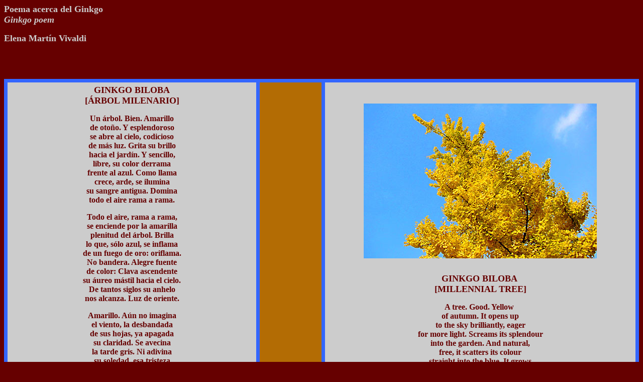

--- FILE ---
content_type: text/html
request_url: https://kwanten.home.xs4all.nl/vivaldi.htm
body_size: 2966
content:
<!doctype html public "-//w3c//dtd html 4.0 transitional//en">
<html>
<head>
   <meta http-equiv="Content-Type" content="text/html; charset=iso-8859-1">
   <meta name="GENERATOR" content="Mozilla/4.7 [nl] (Win98; I) [Netscape]">
   <meta name="Author" content="Cor Kwant">
   <meta name="KeyWords" content="Elena Martín Vivaldi,Vivaldi,poema,poem,poeta,poet,Ginkgo,Ginko,Gingko,Andalucía,nature,tree,trees,leaves,Jardin botanico Granada,Universidad de Granada,Botanic garden Granada,Granada university,Espana,Spain,garden,Ginkgo tree,hoja,hojas,ÁRBOL MILENARIO,millennial tree,amarillo">
   <title>Elena Mart&iacute;n Vivaldi - poema - poem 'Ginkgo biloba'</title>
</head>
<body text="#000000" bgcolor="#660000" link="#3366FF" vlink="#999900" alink="#FFFF99">
<b><font face="Arial Unicode MS"><font color="#CCCCCC"><font size=+1>Poema
acerca del Ginkgo</font></font></font></b>
<br><b><i><font face="Arial Unicode MS"><font color="#CCCCCC"><font size=+1>Ginkgo
poem</font></font></font></i></b>
<p><b><font face="Arial Unicode MS"><font color="#CCCCCC"><font size=+1>Elena
Mart&iacute;n Vivaldi</font></font></font></b>
<br>&nbsp;
<br>&nbsp;
<br>&nbsp;
<center><table BORDER=0 CELLSPACING=7 CELLPADDING=5 COLS=3 WIDTH="100%" BGCOLOR="#3366FF" >
<tr>
<td WIDTH="40%" BGCOLOR="#CCCCCC">
<center><b><font face="Century Gothic"><font color="#660000"><font size=+1>GINKGO
BILOBA</font></font></font></b>
<br><b><font face="Century Gothic"><font color="#660000"><font size=+1>[&Aacute;RBOL
MILENARIO]</font></font></font></b>
<p><b><font face="Century Gothic"><font color="#660000">Un &aacute;rbol.
Bien. Amarillo</font></font></b>
<br><b><font face="Century Gothic"><font color="#660000">de oto&ntilde;o.
Y esplendoroso</font></font></b>
<br><b><font face="Century Gothic"><font color="#660000">se abre al cielo,
codicioso</font></font></b>
<br><b><font face="Century Gothic"><font color="#660000">de m&aacute;s
luz. Grita su brillo</font></font></b>
<br><b><font face="Century Gothic"><font color="#660000">hacia el jard&iacute;n.
Y sencillo,</font></font></b>
<br><b><font face="Century Gothic"><font color="#660000">libre, su color
derrama</font></font></b>
<br><b><font face="Century Gothic"><font color="#660000">frente al azul.
Como llama</font></font></b>
<br><b><font face="Century Gothic"><font color="#660000">crece, arde, se
ilumina</font></font></b>
<br><b><font face="Century Gothic"><font color="#660000">su sangre antigua.
Domina</font></font></b>
<br><b><font face="Century Gothic"><font color="#660000">todo el aire rama
a rama.</font></font></b>
<p><b><font face="Century Gothic"><font color="#660000">Todo el aire, rama
a rama,</font></font></b>
<br><b><font face="Century Gothic"><font color="#660000">se enciende por
la amarilla</font></font></b>
<br><b><font face="Century Gothic"><font color="#660000">plenitud del &aacute;rbol.
Brilla</font></font></b>
<br><b><font face="Century Gothic"><font color="#660000">lo que, s&oacute;lo
azul, se inflama</font></font></b>
<br><b><font face="Century Gothic"><font color="#660000">de un fuego de
oro: oriflama.</font></font></b>
<br><b><font face="Century Gothic"><font color="#660000">No bandera. Alegre
fuente</font></font></b>
<br><b><font face="Century Gothic"><font color="#660000">de color: Clava
ascendente</font></font></b>
<br><b><font face="Century Gothic"><font color="#660000">su &aacute;ureo
m&aacute;stil hacia el cielo.</font></font></b>
<br><b><font face="Century Gothic"><font color="#660000">De tantos siglos
su anhelo</font></font></b>
<br><b><font face="Century Gothic"><font color="#660000">nos alcanza. Luz
de oriente.</font></font></b>
<p><b><font face="Century Gothic"><font color="#660000">Amarillo. A&uacute;n
no imagina</font></font></b>
<br><b><font face="Century Gothic"><font color="#660000">el viento, la
desbandada</font></font></b>
<br><b><font face="Century Gothic"><font color="#660000">de sus hojas,
ya apagada</font></font></b>
<br><b><font face="Century Gothic"><font color="#660000">su claridad. Se
avecina</font></font></b>
<br><b><font face="Century Gothic"><font color="#660000">la tarde gris.
Ni adivina</font></font></b>
<br><b><font face="Century Gothic"><font color="#660000">su soledad, esa
tristeza</font></font></b>
<br><b><font face="Century Gothic"><font color="#660000">de sus ramas.</font></font></b>
<p><b><font face="Century Gothic"><font color="#660000">&nbsp;&nbsp;&nbsp;&nbsp;&nbsp;&nbsp;&nbsp;&nbsp;&nbsp;&nbsp;&nbsp;&nbsp;&nbsp;&nbsp;&nbsp;&nbsp;&nbsp;&nbsp;&nbsp;&nbsp;&nbsp;&nbsp;&nbsp;&nbsp;&nbsp;&nbsp;&nbsp;&nbsp;&nbsp;&nbsp;&nbsp;&nbsp;&nbsp;&nbsp;&nbsp;&nbsp;&nbsp;&nbsp;&nbsp;&nbsp;&nbsp;
Fue certeza,</font></font></b>
<br><b><font face="Century Gothic"><font color="#660000">alegria – &iexcl;oto&ntilde;o
! - . Faro</font></font></b>
<br><b><font face="Century Gothic"><font color="#660000">de abierta luz.</font></font></b>
<p><b><font face="Century Gothic"><font color="#660000">&nbsp;&nbsp;&nbsp;&nbsp;&nbsp;&nbsp;&nbsp;&nbsp;&nbsp;&nbsp;&nbsp;&nbsp;&nbsp;&nbsp;&nbsp;&nbsp;&nbsp;&nbsp;&nbsp;&nbsp;&nbsp;&nbsp;&nbsp;&nbsp;&nbsp;&nbsp;&nbsp;&nbsp;&nbsp;&nbsp;&nbsp;&nbsp;&nbsp;&nbsp;&nbsp;&nbsp;&nbsp;&nbsp;&nbsp;
Desamparo</font></font></b>
<br><b><font face="Century Gothic"><font color="#660000">despu&eacute;s.
&iquest;D&oacute;nde tu belleza ?</font></font></b>
<p><b><font face="Century Gothic"><font color="#3333FF">&nbsp;&nbsp;&nbsp;&nbsp;&nbsp;&nbsp;&nbsp;&nbsp;&nbsp;&nbsp;&nbsp;&nbsp;&nbsp;&nbsp;&nbsp;&nbsp;&nbsp;&nbsp;&nbsp;&nbsp;&nbsp;&nbsp;&nbsp;&nbsp;&nbsp;&nbsp;&nbsp;&nbsp;&nbsp;
Elena Mart&iacute;n Vivaldi</font></font></b>
<p><b><font face="Century Gothic"><font color="#3333FF">El Jard&iacute;n
Bot&aacute;nico de la Universidad</font></font></b>
<br><b><font face="Century Gothic"><font color="#3333FF">de Granada</font></font></b>
<br><b><font face="Century Gothic"><font color="#3333FF">y</font></font></b>
<br><b><font face="Century Gothic"><font color="#3333FF">la Delegaci&oacute;n
de Cultura de la Junta</font></font></b>
<br><b><font face="Century Gothic"><font color="#3333FF">de Andaluc&iacute;a
en Granada,</font></font></b>
<br><b><font face="Century Gothic"><font color="#3333FF">en noviembre de
1996</font></font></b>
<p><img SRC="GranadaJardinBotanicoPlate1.jpg" ALT="poema - poem (photo Cor Kwant)" VSPACE=5 height=307 width=230>
<br><b><font face="Verdana"><font color="#333333"><font size=-1>el poema
al pie del Ginkgo biloba</font></font></font></b>
<br><b><i><font face="Verdana"><font color="#333333"><font size=-1>the
poem at the foot of the Ginkgo biloba</font></font></font></i></b></center>
</td>

<td WIDTH="10%" BGCOLOR="#B36C04"><font color="#FFCC00">.</font></td>

<td WIDTH="50%" BGCOLOR="#CCCCCC">
<center><img SRC="GranadaGinkgo.jpg" ALT="Ginkgo hojas - leaves (photo Cor Kwant)" VSPACE=30 height=308 width=464>
<br><b><font face="Century Gothic"><font color="#660000"><font size=+1>GINKGO
BILOBA&nbsp;</font></font></font></b>
<br><b><font face="Century Gothic"><font color="#660000"><font size=+1>[MILLENNIAL
TREE]</font></font></font></b>
<p><b><font face="Century Gothic"><font color="#660000">A tree. Good. Yellow&nbsp;</font></font></b>
<br><b><font face="Century Gothic"><font color="#660000">of autumn. It
opens up</font></font></b>
<br><b><font face="Century Gothic"><font color="#660000">to the sky brilliantly,
eager</font></font></b>
<br><b><font face="Century Gothic"><font color="#660000">for more light.
Screams its splendour</font></font></b>
<br><b><font face="Century Gothic"><font color="#660000">into the garden.
And natural,</font></font></b>
<br><b><font face="Century Gothic"><font color="#660000">free, it scatters
its colour</font></font></b>
<br><b><font face="Century Gothic"><font color="#660000">straight into
the blue. It grows</font></font></b>
<br><b><font face="Century Gothic"><font color="#660000">like a flame,
blazes, illuminates</font></font></b>
<br><b><font face="Century Gothic"><font color="#660000">its ancient blood.
Dominates&nbsp;</font></font></b>
<br><b><font face="Century Gothic"><font color="#660000">all the air branch
by branch.</font></font></b>
<p><b><font face="Century Gothic"><font color="#660000">All the air, branch
by branch,</font></font></b>
<br><b><font face="Century Gothic"><font color="#660000">aglow with the
yellow abundance</font></font></b>
<br><b><font face="Century Gothic"><font color="#660000">of the tree. Shines</font></font></b>
<br><b><font face="Century Gothic"><font color="#660000">that, only blue,
lights</font></font></b>
<br><b><font face="Century Gothic"><font color="#660000">with a golden
fire: oriflamme.</font></font></b>
<br><b><font face="Century Gothic"><font color="#660000">Not flag. Joyful
fountain</font></font></b>
<br><b><font face="Century Gothic"><font color="#660000">of colour: It
knocks up</font></font></b>
<br><b><font face="Century Gothic"><font color="#660000">its golden pole
towards the sky.</font></font></b>
<br><b><font face="Century Gothic"><font color="#660000">Its eagerness
of many centuries</font></font></b>
<br><b><font face="Century Gothic"><font color="#660000">reaches us. Light
from the East.</font></font></b>
<p><b><font face="Century Gothic"><font color="#660000">Yellow. The wind
does not</font></font></b>
<br><b><font face="Century Gothic"><font color="#660000">imagine yet, the
flight</font></font></b>
<br><b><font face="Century Gothic"><font color="#660000">of its leaves,
its brightness</font></font></b>
<br><b><font face="Century Gothic"><font color="#660000">already subdued.
The gloomy</font></font></b>
<br><b><font face="Century Gothic"><font color="#660000">evening approaches.
Not even foretells</font></font></b>
<br><b><font face="Century Gothic"><font color="#660000">its loneliness,
that sorrow</font></font></b>
<br><b><font face="Century Gothic"><font color="#660000">of its branches.</font></font></b>
<p><b><font face="Century Gothic"><font color="#660000">&nbsp;&nbsp;&nbsp;&nbsp;&nbsp;&nbsp;&nbsp;&nbsp;&nbsp;&nbsp;&nbsp;&nbsp;&nbsp;&nbsp;&nbsp;&nbsp;&nbsp;&nbsp;&nbsp;&nbsp;&nbsp;&nbsp;&nbsp;&nbsp;&nbsp;&nbsp;&nbsp;&nbsp;&nbsp;&nbsp;&nbsp;&nbsp;&nbsp;&nbsp;&nbsp;&nbsp;&nbsp;&nbsp;&nbsp;&nbsp;&nbsp;&nbsp;&nbsp;&nbsp;&nbsp;&nbsp;&nbsp;
It was certitude,</font></font></b>
<br><b><font face="Century Gothic"><font color="#660000">joy – autumn!
- . Beacon</font></font></b>
<br><b><font face="Century Gothic"><font color="#660000">of open light.</font></font></b>
<p><b><font face="Century Gothic"><font color="#660000">&nbsp;&nbsp;&nbsp;&nbsp;&nbsp;&nbsp;&nbsp;&nbsp;&nbsp;&nbsp;&nbsp;&nbsp;&nbsp;&nbsp;&nbsp;&nbsp;&nbsp;&nbsp;&nbsp;&nbsp;&nbsp;&nbsp;&nbsp;&nbsp;&nbsp;&nbsp;&nbsp;&nbsp;&nbsp;&nbsp;&nbsp;&nbsp;&nbsp;&nbsp;&nbsp;&nbsp;&nbsp;&nbsp;&nbsp;&nbsp;&nbsp;
Helplessness</font></font></b>
<br><b><font face="Century Gothic"><font color="#660000">afterwards. Where
is your beauty?</font></font></b>
<p><b><font face="Century Gothic"><font color="#3333FF">&nbsp;&nbsp;&nbsp;&nbsp;&nbsp;&nbsp;&nbsp;&nbsp;&nbsp;&nbsp;&nbsp;&nbsp;&nbsp;&nbsp;&nbsp;&nbsp;&nbsp;&nbsp;&nbsp;&nbsp;&nbsp;&nbsp;&nbsp;&nbsp;&nbsp;&nbsp;&nbsp;&nbsp;&nbsp;&nbsp;&nbsp;&nbsp;&nbsp;&nbsp;&nbsp;&nbsp;&nbsp;&nbsp;&nbsp;&nbsp;&nbsp;
Elena Martin Vivaldi</font></font></b>
<p><b><font face="Century Gothic"><font color="#3333FF">The Botanic Garden
of Granada University</font></font></b>
<br><b><font face="Century Gothic"><font color="#3333FF">and</font></font></b>
<br><b><font face="Century Gothic"><font color="#3333FF">Andalucia Culture
Delegation</font></font></b>
<br><b><font face="Century Gothic"><font color="#3333FF">in Granada</font></font></b>
<br><b><font face="Century Gothic"><font color="#3333FF">November, 1996</font></font></b></center>
</td>
</tr>
</table></center>

<div align=right><b><font color="#CCCCCC"><font size=-1>Traducci&oacute;n
Eduardo Arancibia Diaz&nbsp; / Cor Kwant</font></font></b>
<br><b><i><font color="#CCCCCC"><font size=-1>Translation Spanish into
English: Eduardo Arancibia Diaz / Cor Kwant</font></font></i></b></div>

<br>&nbsp;
<br>&nbsp;
<br>&nbsp;
<br>&nbsp;
<center><table BORDER=0 CELLPADDING=7 COLS=3 WIDTH="100%" BGCOLOR="#006600" >
<tr>
<td WIDTH="33%">
<center><img SRC="GranadaJardinBotanicoGinkgo.jpg" ALT="Ginkgo Granada (photo Cor Kwant)" VSPACE=5 height=384 width=288></center>
<b><font face="Verdana"><font color="#CCCCCC"><font size=-1>Ginkgo biloba
en el Jard&iacute;n Bot&aacute;nico de la Universidad de Granada</font></font></font></b>
<p><b><i><font face="Verdana"><font color="#CCCCCC"><font size=-1>Ginkgo
biloba tree in the Botanic Garden of Granada University</font></font></font></i></b></td>

<td WIDTH="30%" BGCOLOR="#CCCCCC">
<br><b><font face="Verdana"><font color="#660000"><font size=-1>La poetisa
espa&ntilde;ola Elena Mart&iacute;n Vivaldi (1907-1998), decana de Filosof&iacute;a
y Letras de la Universidad de Granada, le dedic&oacute; esta hermoso poema
que se ha reproducido al pie del Ginkgo biloba en el Jard&iacute;n Bot&aacute;nico
de la Universidad de Granada. Ella escribi&oacute; 17 libros de poes&iacute;a.
Poeta -como ella quer&iacute;a que se dijera- de acentos &iacute;ntimos
y profundos, de oto&ntilde;os, de lluvia, de &aacute;rboles.</font></font></font></b>
<center>
<p><img SRC="Elena_Martin_Vivaldi.jpg" ALT="Elena Martin Vivaldi" VSPACE=10 height=150 width=112></center>

<p><b><i><font face="Verdana"><font color="#660000"><font size=-1>The Spanish
poet Elena Mart&iacute;n Vivaldi (1907-1998), dean of Philosophy and Letters
of the University of Granada, created this beautiful poem sitting on the
foot of the Ginkgo biloba tree in the Botanic Garden of Granada University.
She wrote 17 poetry books. Poet - as she said herself - of intimate and
deep accents, of autumns, of rain, of trees.</font></font></font></i></b>
<br>&nbsp;</td>

<td WIDTH="33%">
<center><img SRC="GranadaJardinBotanicoPlate2.jpg" ALT="Ginkgo Granada (photo Cor Kwant)" VSPACE=5 height=384 width=288>
<br><b><font face="Verdana"><font color="#CCCCCC"><font size=-1>Ginkgo
y poema</font></font></font></b>
<p><b><i><font face="Verdana"><font color="#CCCCCC"><font size=-1>Ginkgo
with poem</font></font></font></i></b></center>
</td>
</tr>
</table></center>

<br>&nbsp;
<br>&nbsp;
<br>&nbsp;
<p><b><font face="Arial Unicode MS"><font color="#CCCCCC">Poema acerca
del Ginkgo por Goethe: hacer <a href="espgoethe.htm">clic aqu&iacute;</a>.</font></font></b>
<br><b><font face="Arial Unicode MS"><font color="#CCCCCC">Poema acerca
del Ginkgo por Howard Nemerov: hacer <a href="espnemerov.htm">clic aqu</a><a href="espgoethe.htm">&iacute;</a>.</font></font></b>
<p><b><i><font face="Arial Unicode MS"><font color="#CCCCCC">Other poems
about the Ginkgo by</font></font></i></b>
<br><b><i><font face="Arial Unicode MS"><font color="#CCCCCC">Johann Wolfgang
von Goethe: <a href="goethe.htm">click here</a>.</font></font></i></b>
<br><b><i><font face="Arial Unicode MS"><font color="#CCCCCC">Howard Nemerov:
<a href="nemerov.htm">click
here</a>.</font></font></i></b>
<br><b><i><font face="Arial Unicode MS"><font color="#CCCCCC">Eve Merriam:
<a href="merriam.htm">click
here</a>.</font></font></i></b>
<br>&nbsp;
<br>&nbsp;
<p><b><font color="#000099"><font size=+1><a href="espindex.htm">Index
- espa&ntilde;ol</a></font></font></b>
<p><b><font color="#000099"><font size=+1><a href="index.htm">Index - English</a></font></font></b>
<br>&nbsp;
<br>&nbsp;
<p><b><font color="#FFCC00">&copy; Cor Kwant</font></b>
</body>
</html>
